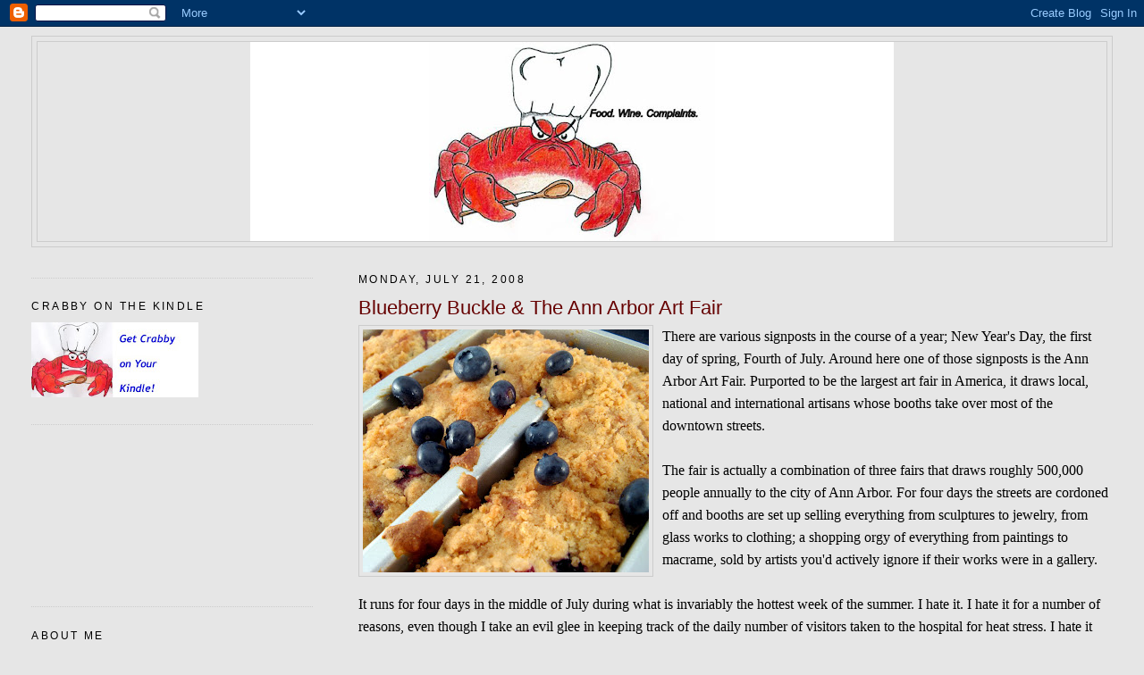

--- FILE ---
content_type: text/html; charset=UTF-8
request_url: http://www.crabbycook.com/2008/07/blueberry-buckle-ann-arbor-art-fair.html?showComment=1216736940000
body_size: 14783
content:
<!DOCTYPE html>
<html dir='ltr' xmlns='http://www.w3.org/1999/xhtml' xmlns:b='http://www.google.com/2005/gml/b' xmlns:data='http://www.google.com/2005/gml/data' xmlns:expr='http://www.google.com/2005/gml/expr'>
<head>
<link href='https://www.blogger.com/static/v1/widgets/2944754296-widget_css_bundle.css' rel='stylesheet' type='text/css'/>
<meta content='text/html; charset=UTF-8' http-equiv='Content-Type'/>
<meta content='blogger' name='generator'/>
<link href='http://www.crabbycook.com/favicon.ico' rel='icon' type='image/x-icon'/>
<link href='http://www.crabbycook.com/2008/07/blueberry-buckle-ann-arbor-art-fair.html' rel='canonical'/>
<link rel="alternate" type="application/atom+xml" title="Crabby Cook - Atom" href="http://www.crabbycook.com/feeds/posts/default" />
<link rel="alternate" type="application/rss+xml" title="Crabby Cook - RSS" href="http://www.crabbycook.com/feeds/posts/default?alt=rss" />
<link rel="service.post" type="application/atom+xml" title="Crabby Cook - Atom" href="https://www.blogger.com/feeds/1800413003522809580/posts/default" />

<link rel="alternate" type="application/atom+xml" title="Crabby Cook - Atom" href="http://www.crabbycook.com/feeds/3921189064038177885/comments/default" />
<!--Can't find substitution for tag [blog.ieCssRetrofitLinks]-->
<link href='https://blogger.googleusercontent.com/img/b/R29vZ2xl/AVvXsEjNJPMFbxeDHoGnRP4wLh8RsdFAz1FhqYYAKxZUoas4phvPg0hROveU2ZDV39fv5tTIP0FPHq2lxs6YcvUs6PYhQrw2hwk_tI2MY_rcI5VNgkyDg3GXFWsigbhg0x2w07fWOqS34PinOr9C/s320/IMG_1946cc.jpg' rel='image_src'/>
<meta content='http://www.crabbycook.com/2008/07/blueberry-buckle-ann-arbor-art-fair.html' property='og:url'/>
<meta content='Blueberry Buckle &amp; The Ann Arbor Art Fair' property='og:title'/>
<meta content='There are various signposts in the course of a year; New Year&#39;s Day, the first day of spring, Fourth of July.  Around here one of those sign...' property='og:description'/>
<meta content='https://blogger.googleusercontent.com/img/b/R29vZ2xl/AVvXsEjNJPMFbxeDHoGnRP4wLh8RsdFAz1FhqYYAKxZUoas4phvPg0hROveU2ZDV39fv5tTIP0FPHq2lxs6YcvUs6PYhQrw2hwk_tI2MY_rcI5VNgkyDg3GXFWsigbhg0x2w07fWOqS34PinOr9C/w1200-h630-p-k-no-nu/IMG_1946cc.jpg' property='og:image'/>
<title>Crabby Cook: Blueberry Buckle & The Ann Arbor Art Fair</title>
<style id='page-skin-1' type='text/css'><!--
/*
-----------------------------------------------
Blogger Template Style
Name:     Minima Lefty Stretch
Date:     14 Jul 2006
----------------------------------------------- */
/* Use this with templates/template-twocol.html */
body {
background:#e6e6e6;
margin:0;
color:#000000;
font:x-small Georgia Serif;
font-size/* */:/**/small;
font-size: /**/small;
text-align: center;
}
a:link {
color:#003367;
text-decoration:none;
}
a:visited {
color:#0066CC;
text-decoration:none;
}
a:hover {
color:#660000;
text-decoration:underline;
}
a img {
border-width:0;
}
/* Header
-----------------------------------------------
*/
#header-wrapper {
margin:0 2% 10px;
border:1px solid #cccccc;
}
#header-inner {
background-position: center;
margin-left: auto;
margin-right: auto;
}
#header {
margin: 5px;
border: 1px solid #cccccc;
text-align: center;
color:#666666;
}
#header h1 {
margin:5px 5px 0;
padding:15px 20px .25em;
line-height:1.2em;
text-transform:uppercase;
letter-spacing:.2em;
font: normal normal 200% Georgia, Serif;
}
#header a {
color:#666666;
text-decoration:none;
}
#header a:hover {
color:#666666;
}
#header .description {
margin:0 5px 5px;
padding:0 20px 15px;
text-transform:uppercase;
letter-spacing:.2em;
line-height: 1.4em;
font: normal normal 78% 'Trebuchet MS', Trebuchet, Arial, Verdana, Sans-serif;
color: #000000;
}
#header img {
margin-left: auto;
margin-right: auto;
}
/* Outer-Wrapper
----------------------------------------------- */
#outer-wrapper {
margin:0;
padding:10px;
text-align:left;
font: normal normal 121% Trebuchet, Trebuchet MS, Arial, sans-serif;
}
#main-wrapper {
margin-right: 2%;
width: 67%;
float: right;
display: inline;       /* fix for doubling margin in IE */
word-wrap: break-word; /* fix for long text breaking sidebar float in IE */
overflow: hidden;      /* fix for long non-text content breaking IE sidebar float */
}
#sidebar-wrapper {
margin-left: 2%;
width: 25%;
float: left;
display: inline;       /* fix for doubling margin in IE */
word-wrap: break-word; /* fix for long text breaking sidebar float in IE */
overflow: hidden;      /* fix for long non-text content breaking IE sidebar float */
}
/* Headings
----------------------------------------------- */
h2 {
margin:1.5em 0 .75em;
font:normal normal 78% 'Trebuchet MS',Trebuchet,Arial,Verdana,Sans-serif;
line-height: 1.4em;
text-transform:uppercase;
letter-spacing:.2em;
color:#000000;
}
/* Posts
-----------------------------------------------
*/
h2.date-header {
margin:1.5em 0 .5em;
}
.post {
margin:.5em 0 1.5em;
border-bottom:1px dotted #cccccc;
padding-bottom:1.5em;
}
.post h3 {
margin:.25em 0 0;
padding:0 0 4px;
font-size:140%;
font-weight:normal;
line-height:1.4em;
color:#660000;
}
.post h3 a, .post h3 a:visited, .post h3 strong {
display:block;
text-decoration:none;
color:#660000;
font-weight:normal;
}
.post h3 strong, .post h3 a:hover {
color:#000000;
}
.post-body {
margin:0 0 .75em;
line-height:1.6em;
}
.post-body blockquote {
line-height:1.3em;
}
.post-footer {
margin: .75em 0;
color:#000000;
text-transform:uppercase;
letter-spacing:.1em;
font: normal normal 78% 'Trebuchet MS', Trebuchet, Arial, Verdana, Sans-serif;
line-height: 1.4em;
}
.comment-link {
margin-left:.6em;
}
.post img, table.tr-caption-container {
padding:4px;
border:1px solid #cccccc;
}
.tr-caption-container img {
border: none;
padding: 0;
}
.post blockquote {
margin:1em 20px;
}
.post blockquote p {
margin:.75em 0;
}
/* Comments
----------------------------------------------- */
#comments h4 {
margin:1em 0;
font-weight: bold;
line-height: 1.4em;
text-transform:uppercase;
letter-spacing:.2em;
color: #000000;
}
#comments-block {
margin:1em 0 1.5em;
line-height:1.6em;
}
#comments-block .comment-author {
margin:.5em 0;
}
#comments-block .comment-body {
margin:.25em 0 0;
}
#comments-block .comment-footer {
margin:-.25em 0 2em;
line-height: 1.4em;
text-transform:uppercase;
letter-spacing:.1em;
}
#comments-block .comment-body p {
margin:0 0 .75em;
}
.deleted-comment {
font-style:italic;
color:gray;
}
.feed-links {
clear: both;
line-height: 2.5em;
}
#blog-pager-newer-link {
float: left;
}
#blog-pager-older-link {
float: right;
}
#blog-pager {
text-align: center;
}
/* Sidebar Content
----------------------------------------------- */
.sidebar {
color: #191919;
line-height: 1.5em;
}
.sidebar ul {
list-style:none;
margin:0 0 0;
padding:0 0 0;
}
.sidebar li {
margin:0;
padding-top:0;
padding-right:0;
padding-bottom:.25em;
padding-left:15px;
text-indent:-15px;
line-height:1.5em;
}
.sidebar .widget, .main .widget {
border-bottom:1px dotted #cccccc;
margin:0 0 1.5em;
padding:0 0 1.5em;
}
.main .Blog {
border-bottom-width: 0;
}
/* Profile
----------------------------------------------- */
.profile-img {
float: left;
margin-top: 0;
margin-right: 5px;
margin-bottom: 5px;
margin-left: 0;
padding: 4px;
border: 1px solid #cccccc;
}
.profile-data {
margin:0;
text-transform:uppercase;
letter-spacing:.1em;
font: normal normal 78% 'Trebuchet MS', Trebuchet, Arial, Verdana, Sans-serif;
color: #000000;
font-weight: bold;
line-height: 1.6em;
}
.profile-datablock {
margin:.5em 0 .5em;
}
.profile-textblock {
margin: 0.5em 0;
line-height: 1.6em;
}
.profile-link {
font: normal normal 78% 'Trebuchet MS', Trebuchet, Arial, Verdana, Sans-serif;
text-transform: uppercase;
letter-spacing: .1em;
}
/* Footer
----------------------------------------------- */
#footer {
width:660px;
clear:both;
margin:0 auto;
padding-top:15px;
line-height: 1.6em;
text-transform:uppercase;
letter-spacing:.1em;
text-align: center;
}

--></style>
<link href='https://www.blogger.com/dyn-css/authorization.css?targetBlogID=1800413003522809580&amp;zx=879b43d0-ef71-44d8-a251-3b1a8a7ec51a' media='none' onload='if(media!=&#39;all&#39;)media=&#39;all&#39;' rel='stylesheet'/><noscript><link href='https://www.blogger.com/dyn-css/authorization.css?targetBlogID=1800413003522809580&amp;zx=879b43d0-ef71-44d8-a251-3b1a8a7ec51a' rel='stylesheet'/></noscript>
<meta name='google-adsense-platform-account' content='ca-host-pub-1556223355139109'/>
<meta name='google-adsense-platform-domain' content='blogspot.com'/>

<!-- data-ad-client=ca-pub-2082512169119765 -->

</head>
<body>
<div class='navbar section' id='navbar'><div class='widget Navbar' data-version='1' id='Navbar1'><script type="text/javascript">
    function setAttributeOnload(object, attribute, val) {
      if(window.addEventListener) {
        window.addEventListener('load',
          function(){ object[attribute] = val; }, false);
      } else {
        window.attachEvent('onload', function(){ object[attribute] = val; });
      }
    }
  </script>
<div id="navbar-iframe-container"></div>
<script type="text/javascript" src="https://apis.google.com/js/platform.js"></script>
<script type="text/javascript">
      gapi.load("gapi.iframes:gapi.iframes.style.bubble", function() {
        if (gapi.iframes && gapi.iframes.getContext) {
          gapi.iframes.getContext().openChild({
              url: 'https://www.blogger.com/navbar/1800413003522809580?po\x3d3921189064038177885\x26origin\x3dhttp://www.crabbycook.com',
              where: document.getElementById("navbar-iframe-container"),
              id: "navbar-iframe"
          });
        }
      });
    </script><script type="text/javascript">
(function() {
var script = document.createElement('script');
script.type = 'text/javascript';
script.src = '//pagead2.googlesyndication.com/pagead/js/google_top_exp.js';
var head = document.getElementsByTagName('head')[0];
if (head) {
head.appendChild(script);
}})();
</script>
</div></div>
<div id='outer-wrapper'><div id='wrap2'>
<!-- skip links for text browsers -->
<span id='skiplinks' style='display:none;'>
<a href='#main'>skip to main </a> |
      <a href='#sidebar'>skip to sidebar</a>
</span>
<div id='header-wrapper'>
<div class='header section' id='header'><div class='widget Header' data-version='1' id='Header1'>
<div id='header-inner'>
<a href='http://www.crabbycook.com/' style='display: block'>
<img alt='Crabby Cook' height='223px; ' id='Header1_headerimg' src='https://blogger.googleusercontent.com/img/b/R29vZ2xl/AVvXsEhl3iXjpQoDyXpY-bSScMTrDq7mhHC3VhTccqAvHgjG727-RXNabmm2O3onl89EtlmZ0dWfHGexEeb1RoJTtHnXdaE7AJ1oaTFXl7y3HfC9nQ8rmGiLQDj9LtuaVtQu5TqFkc7ebRgKA9i6/s720/crabmiddle.jpg' style='display: block' width='720px; '/>
</a>
</div>
</div></div>
</div>
<div id='content-wrapper'>
<div id='crosscol-wrapper' style='text-align:center'>
<div class='crosscol no-items section' id='crosscol'></div>
</div>
<div id='main-wrapper'>
<div class='main section' id='main'><div class='widget Blog' data-version='1' id='Blog1'>
<div class='blog-posts hfeed'>

          <div class="date-outer">
        
<h2 class='date-header'><span>Monday, July 21, 2008</span></h2>

          <div class="date-posts">
        
<div class='post-outer'>
<div class='post hentry uncustomized-post-template'>
<a name='3921189064038177885'></a>
<h3 class='post-title entry-title'>
<a href='http://www.crabbycook.com/2008/07/blueberry-buckle-ann-arbor-art-fair.html'>Blueberry Buckle & The Ann Arbor Art Fair</a>
</h3>
<div class='post-header-line-1'></div>
<div class='post-body entry-content'>
<a href="https://blogger.googleusercontent.com/img/b/R29vZ2xl/AVvXsEjNJPMFbxeDHoGnRP4wLh8RsdFAz1FhqYYAKxZUoas4phvPg0hROveU2ZDV39fv5tTIP0FPHq2lxs6YcvUs6PYhQrw2hwk_tI2MY_rcI5VNgkyDg3GXFWsigbhg0x2w07fWOqS34PinOr9C/s1600-h/IMG_1946cc.jpg" onblur="try {parent.deselectBloggerImageGracefully();} catch(e) {}"><img alt="" border="0" id="BLOGGER_PHOTO_ID_5225477025704172066" src="https://blogger.googleusercontent.com/img/b/R29vZ2xl/AVvXsEjNJPMFbxeDHoGnRP4wLh8RsdFAz1FhqYYAKxZUoas4phvPg0hROveU2ZDV39fv5tTIP0FPHq2lxs6YcvUs6PYhQrw2hwk_tI2MY_rcI5VNgkyDg3GXFWsigbhg0x2w07fWOqS34PinOr9C/s320/IMG_1946cc.jpg" style="margin: 0pt 10px 10px 0pt; float: left; cursor: pointer;" /></a><span style="font-family:trebuchet ms;">There are various signposts in the course of a year; New Year's Day, the first day of spring, Fourth of July.  Around here one of those signposts is the Ann Arbor Art Fair.  Purported to be the largest art fair in America, it draws local, national and international artisans whose booths take over most of the downtown streets.<br /><br />The fair is actually a combination of three fairs that draws roughly 500,000 people annually to the city of Ann Arbor.  For four days the streets are cordoned off and booths are set up selling everything from sculptures to jewelry, from glass works to clothing;  a shopping orgy of everything from paintings to macrame, sold by artists you'd actively ignore if their works were in a gallery.<br /><br />It runs for four days in the middle of July during what is invariably the hottest week of the summer.  I hate it.  I hate it for a number of reasons, even though I take an evil glee in keeping track of the daily number of visitors taken to the hospital for heat stress.  I hate it because it's impossible to go downtown.  After having ceded the city to the student population for much of the year, we lose it again to this roving band of Amish, retired, "natural", hey-haven't-you-heard?-the-60's-are-way-over, "craftsmen" who set up shop on the city streets.  Parking disappears, forget about going to a restaurant.<br /><br />The second reason I hate it is that SSSal loves it and I'm always recruited to be the shuttle bus for her and her friends.  Every year I'm destined to be making at least one drop-off and pick-up run, (more if they start to buy big items).  SSSal tends to only buy small, glass based items.  Many of the designer plates you see in my photos are art fair purchases.  Thankfully she has the patience and interest to troll the booths for these finds, I don't.<br /><br />There is one reason I enjoy the Art Fair.  It is also the signal of the halfway point of summer.  In a very few weeks, the real bounty of the growing season will be coming in.  Sweet corn, cucumbers, raspberries, peaches, tomatoes and blueberries.  As a kid, blueberries always meant the end of summer vacation.  As an adult, blueberries are the harbinger of fall.  Soon the heat will break, the students will return and football (the American kind) will be back on TV.<br /><br />Tomatoes are a celebration of summer, blueberries are a portend of winter.  So here's a preemptive recipe.  A treat to prepare as the blueberries come to market in your area.  Oddly enough, SSSal says this recipe works better if you've frozen the berries.  Blueberry Buckle, a morning coffee cake, made better with the use of the Baker's Edge Baking Pan.  Enjoy, there's still a long way to go this summer, but fall's acomin'.<br /><br /><br /><span style="font-weight: bold;">Blueberry Buckle</span><br />by SeaShellSal (handed down from iMogene)<br /><br />Preheat the oven to 375 degrees and spray a glass baking dish with Pam, preferably the kind with a bit of flour, especially for baking. Or use the Baker's Edge pan for improved "corners".<br /><br />Mix together in a medium bowl with a wooden spoon:<br /><br />3/4 cup sugar<br />1/4 cup softened shortening (Crisco - do not substitute butter)<br />1 egg<br />2 cups sifted all-purpose flour<br />1/2 cup milk (no fat is acceptable)<br />2 tsp baking powder<br />1/2 tsp salt<br />2 cups drained blueberries  (Note: Freeze blueberries overnight. Toss with 2 TBSP flour before adding to the mix. <span style="font-weight: bold;">DO NOT THAW</span>)<br /><br />The batter will be gooey. Spread it in the bottom of your pan. Don't worry about getting it smooth as the cracks and crevices are good to hold the crumble topping.<br /><br />For the Crumble Topping, stir together:<br /><br />1/2 cup sugar<br />1/3 cup sifted all-purpose flour<br />1/2 tsp cinnamon<br /><br />Mix in with a fork<br />1/4 cup softened butter (not melted)<br /><br />Sprinkle the topping over the batter and pop in the oven.<br /><br /><a href="https://blogger.googleusercontent.com/img/b/R29vZ2xl/AVvXsEi1jrEgO2aL8kuDzgbifcpALUB3LTHoeL4TzEXpEf6ZRvdetcn8peBzvGnDYnobF-CO1U7xhkc1Q3Ncc1pe_iLSyqDkm9aaeOoB7KiN9mXct-cwKe7rEzfgdOiJuFBqyQ8_e6Er4LVPwd1i/s1600-h/IMG_1949cc.jpg" onblur="try {parent.deselectBloggerImageGracefully();} catch(e) {}"><img alt="" border="0" id="BLOGGER_PHOTO_ID_5225477028940789122" src="https://blogger.googleusercontent.com/img/b/R29vZ2xl/AVvXsEi1jrEgO2aL8kuDzgbifcpALUB3LTHoeL4TzEXpEf6ZRvdetcn8peBzvGnDYnobF-CO1U7xhkc1Q3Ncc1pe_iLSyqDkm9aaeOoB7KiN9mXct-cwKe7rEzfgdOiJuFBqyQ8_e6Er4LVPwd1i/s320/IMG_1949cc.jpg" style="margin: 0pt 10px 10px 0pt; float: left; cursor: pointer;" /></a>The buckle will take 40 - 45 minutes on regular bake in a glass baking dish.  In the Baker's Edge pan, with convection bake, the cooking time will be dramatically shorter (approx 30 minutes).  The buckle is done when a toothpick inserted in the center comes out clean; I would suggest checking every 5 minutes after the first 25 minutes of baking. You want a nice brown crunchy top.<br /><br /><br /><br />There you go. I think I'll go downtown for lunch.  Until next time, remember, you can do it you can cook.<br /></span>
<div style='clear: both;'></div>
</div>
<div class='post-footer'>
<script charset='utf-8' src='http://feeds.feedburner.com/~s/CrabbyCook?i=http://www.crabbycook.com/2008/07/blueberry-buckle-ann-arbor-art-fair.html' type='text/javascript'></script>
<div class='post-footer-line post-footer-line-1'>
<span class='post-author vcard'>
Posted by
<span class='fn'>www.crabbycook.com</span>
</span>
<span class='post-timestamp'>
at
<a class='timestamp-link' href='http://www.crabbycook.com/2008/07/blueberry-buckle-ann-arbor-art-fair.html' rel='bookmark' title='permanent link'><abbr class='published' title='2008-07-21T05:39:00-07:00'>5:39&#8239;AM</abbr></a>
</span>
<span class='star-ratings'>
</span>
<span class='post-comment-link'>
</span>
<span class='post-backlinks post-comment-link'>
</span>
<span class='post-icons'>
<span class='item-control blog-admin pid-435924201'>
<a href='https://www.blogger.com/post-edit.g?blogID=1800413003522809580&postID=3921189064038177885&from=pencil' title='Edit Post'>
<img alt='' class='icon-action' height='18' src='https://resources.blogblog.com/img/icon18_edit_allbkg.gif' width='18'/>
</a>
</span>
</span>
</div>
<div class='post-footer-line post-footer-line-2'>
<span class='post-labels'>
Labels:
<a href='http://www.crabbycook.com/search/label/breakfast%20cake' rel='tag'>breakfast cake</a>,
<a href='http://www.crabbycook.com/search/label/dessert' rel='tag'>dessert</a>
</span>
</div>
<div class='post-footer-line post-footer-line-3'></div>
</div>
</div>
<div class='comments' id='comments'>
<a name='comments'></a>
<h4>8 comments:</h4>
<div id='Blog1_comments-block-wrapper'>
<dl class='avatar-comment-indent' id='comments-block'>
<dt class='comment-author ' id='c6491732887750781210'>
<a name='c6491732887750781210'></a>
<div class="avatar-image-container avatar-stock"><span dir="ltr"><img src="//resources.blogblog.com/img/blank.gif" width="35" height="35" alt="" title="Anonymous">

</span></div>
Anonymous
said...
</dt>
<dd class='comment-body' id='Blog1_cmt-6491732887750781210'>
<p>
I love this dish with an Italian red dessert wine that you serve chilled.  Brachetto d'Aqui is a low alcohol, slightly effervescent red wine that needs to be served chilled with berry desserts.  The wine has a flavor of roses and raspberries.  Banfi makes a popular one that sells for about $20 a bottle.  I believe the name is Rose Regali, but don't quote me.  You will do fine looking for a Brachetto.<BR/><BR/>WWBob
</p>
</dd>
<dd class='comment-footer'>
<span class='comment-timestamp'>
<a href='http://www.crabbycook.com/2008/07/blueberry-buckle-ann-arbor-art-fair.html?showComment=1216702740000#c6491732887750781210' title='comment permalink'>
July 21, 2008 at 9:59&#8239;PM
</a>
<span class='item-control blog-admin pid-1344478551'>
<a class='comment-delete' href='https://www.blogger.com/comment/delete/1800413003522809580/6491732887750781210' title='Delete Comment'>
<img src='https://resources.blogblog.com/img/icon_delete13.gif'/>
</a>
</span>
</span>
</dd>
<dt class='comment-author ' id='c1878711224366932260'>
<a name='c1878711224366932260'></a>
<div class="avatar-image-container vcard"><span dir="ltr"><a href="https://www.blogger.com/profile/14216192397145462459" target="" rel="nofollow" onclick="" class="avatar-hovercard" id="av-1878711224366932260-14216192397145462459"><img src="https://resources.blogblog.com/img/blank.gif" width="35" height="35" class="delayLoad" style="display: none;" longdesc="//blogger.googleusercontent.com/img/b/R29vZ2xl/AVvXsEjHwGS0LtcaxCOBBfh_TGc_eRLYeUrGvxv7l5yIE0ygYlxcMaEtpZSioz9nsVCKoEQ5qq_6vCkFFOSu2z7AvNMVKjHXDrJIjzkWr--uYKDWRaO-d8FNGus-gP5Ysbk-hqc/s45-c/circleproflepic.jpg" alt="" title="Jeanine - The Baking Beauties">

<noscript><img src="//blogger.googleusercontent.com/img/b/R29vZ2xl/AVvXsEjHwGS0LtcaxCOBBfh_TGc_eRLYeUrGvxv7l5yIE0ygYlxcMaEtpZSioz9nsVCKoEQ5qq_6vCkFFOSu2z7AvNMVKjHXDrJIjzkWr--uYKDWRaO-d8FNGus-gP5Ysbk-hqc/s45-c/circleproflepic.jpg" width="35" height="35" class="photo" alt=""></noscript></a></span></div>
<a href='https://www.blogger.com/profile/14216192397145462459' rel='nofollow'>Jeanine - The Baking Beauties</a>
said...
</dt>
<dd class='comment-body' id='Blog1_cmt-1878711224366932260'>
<p>
Wonderful looking Blueberry Buckle. Berries are in season here now, so I may have to give this a try!
</p>
</dd>
<dd class='comment-footer'>
<span class='comment-timestamp'>
<a href='http://www.crabbycook.com/2008/07/blueberry-buckle-ann-arbor-art-fair.html?showComment=1216736940000#c1878711224366932260' title='comment permalink'>
July 22, 2008 at 7:29&#8239;AM
</a>
<span class='item-control blog-admin pid-713877403'>
<a class='comment-delete' href='https://www.blogger.com/comment/delete/1800413003522809580/1878711224366932260' title='Delete Comment'>
<img src='https://resources.blogblog.com/img/icon_delete13.gif'/>
</a>
</span>
</span>
</dd>
<dt class='comment-author ' id='c381472185114217431'>
<a name='c381472185114217431'></a>
<div class="avatar-image-container vcard"><span dir="ltr"><a href="https://www.blogger.com/profile/00908998924460171209" target="" rel="nofollow" onclick="" class="avatar-hovercard" id="av-381472185114217431-00908998924460171209"><img src="https://resources.blogblog.com/img/blank.gif" width="35" height="35" class="delayLoad" style="display: none;" longdesc="//blogger.googleusercontent.com/img/b/R29vZ2xl/AVvXsEgVKR0VgkBBg8L85eCjiabrI43wVB76KgaAjxn1g4hUzOFl06wqrYs8forhx6arPhwOGuJ2fu4kULawWbHDt7dBJAEuw_uDkdYY5JavRnKSowIcur5gfGf7ofjJvWHtelw/s45-c/DSC01995smallhed.jpg" alt="" title="Rhyleysgranny">

<noscript><img src="//blogger.googleusercontent.com/img/b/R29vZ2xl/AVvXsEgVKR0VgkBBg8L85eCjiabrI43wVB76KgaAjxn1g4hUzOFl06wqrYs8forhx6arPhwOGuJ2fu4kULawWbHDt7dBJAEuw_uDkdYY5JavRnKSowIcur5gfGf7ofjJvWHtelw/s45-c/DSC01995smallhed.jpg" width="35" height="35" class="photo" alt=""></noscript></a></span></div>
<a href='https://www.blogger.com/profile/00908998924460171209' rel='nofollow'>Rhyleysgranny</a>
said...
</dt>
<dd class='comment-body' id='Blog1_cmt-381472185114217431'>
<p>
Love blueberries. This looks really good.<BR/>xxx
</p>
</dd>
<dd class='comment-footer'>
<span class='comment-timestamp'>
<a href='http://www.crabbycook.com/2008/07/blueberry-buckle-ann-arbor-art-fair.html?showComment=1216802940000#c381472185114217431' title='comment permalink'>
July 23, 2008 at 1:49&#8239;AM
</a>
<span class='item-control blog-admin pid-1982527332'>
<a class='comment-delete' href='https://www.blogger.com/comment/delete/1800413003522809580/381472185114217431' title='Delete Comment'>
<img src='https://resources.blogblog.com/img/icon_delete13.gif'/>
</a>
</span>
</span>
</dd>
<dt class='comment-author ' id='c9007207038432021592'>
<a name='c9007207038432021592'></a>
<div class="avatar-image-container avatar-stock"><span dir="ltr"><a href="https://www.blogger.com/profile/07795596315329913917" target="" rel="nofollow" onclick="" class="avatar-hovercard" id="av-9007207038432021592-07795596315329913917"><img src="//www.blogger.com/img/blogger_logo_round_35.png" width="35" height="35" alt="" title="test it comm">

</a></span></div>
<a href='https://www.blogger.com/profile/07795596315329913917' rel='nofollow'>test it comm</a>
said...
</dt>
<dd class='comment-body' id='Blog1_cmt-9007207038432021592'>
<p>
That blueberry buckle looks really good!  Nice pan.
</p>
</dd>
<dd class='comment-footer'>
<span class='comment-timestamp'>
<a href='http://www.crabbycook.com/2008/07/blueberry-buckle-ann-arbor-art-fair.html?showComment=1216810320000#c9007207038432021592' title='comment permalink'>
July 23, 2008 at 3:52&#8239;AM
</a>
<span class='item-control blog-admin pid-1543140305'>
<a class='comment-delete' href='https://www.blogger.com/comment/delete/1800413003522809580/9007207038432021592' title='Delete Comment'>
<img src='https://resources.blogblog.com/img/icon_delete13.gif'/>
</a>
</span>
</span>
</dd>
<dt class='comment-author ' id='c2948098882922238249'>
<a name='c2948098882922238249'></a>
<div class="avatar-image-container avatar-stock"><span dir="ltr"><img src="//resources.blogblog.com/img/blank.gif" width="35" height="35" alt="" title="Anonymous">

</span></div>
Anonymous
said...
</dt>
<dd class='comment-body' id='Blog1_cmt-2948098882922238249'>
<p>
Whoa! Too early in the morning for my brain to shift gears.  On SSSal&#39;s suggestion, I was thinking about serving the buckle to our house guests next week for breakfast.  THEN, WWBob suggests wine.  For breakfast?? On the other hand, it&#39;s a great idea.  Sugar in the buckle, wine - they&#39;ll go into a food coma, go back to bed, and I&#39;ll have my morning free. <BR/>Thanks, Bob &amp; Crabby!<BR/>Ceres
</p>
</dd>
<dd class='comment-footer'>
<span class='comment-timestamp'>
<a href='http://www.crabbycook.com/2008/07/blueberry-buckle-ann-arbor-art-fair.html?showComment=1216814760000#c2948098882922238249' title='comment permalink'>
July 23, 2008 at 5:06&#8239;AM
</a>
<span class='item-control blog-admin pid-1344478551'>
<a class='comment-delete' href='https://www.blogger.com/comment/delete/1800413003522809580/2948098882922238249' title='Delete Comment'>
<img src='https://resources.blogblog.com/img/icon_delete13.gif'/>
</a>
</span>
</span>
</dd>
<dt class='comment-author ' id='c7578880484840764889'>
<a name='c7578880484840764889'></a>
<div class="avatar-image-container avatar-stock"><span dir="ltr"><img src="//resources.blogblog.com/img/blank.gif" width="35" height="35" alt="" title="Anonymous">

</span></div>
Anonymous
said...
</dt>
<dd class='comment-body' id='Blog1_cmt-7578880484840764889'>
<p>
blueberries make me smile!<BR/><BR/>:-) &lt;----SEE!
</p>
</dd>
<dd class='comment-footer'>
<span class='comment-timestamp'>
<a href='http://www.crabbycook.com/2008/07/blueberry-buckle-ann-arbor-art-fair.html?showComment=1216833480000#c7578880484840764889' title='comment permalink'>
July 23, 2008 at 10:18&#8239;AM
</a>
<span class='item-control blog-admin pid-1344478551'>
<a class='comment-delete' href='https://www.blogger.com/comment/delete/1800413003522809580/7578880484840764889' title='Delete Comment'>
<img src='https://resources.blogblog.com/img/icon_delete13.gif'/>
</a>
</span>
</span>
</dd>
<dt class='comment-author ' id='c3847304098381104015'>
<a name='c3847304098381104015'></a>
<div class="avatar-image-container avatar-stock"><span dir="ltr"><a href="https://www.blogger.com/profile/13885741738197047058" target="" rel="nofollow" onclick="" class="avatar-hovercard" id="av-3847304098381104015-13885741738197047058"><img src="//www.blogger.com/img/blogger_logo_round_35.png" width="35" height="35" alt="" title="A Scientist in the Kitchen">

</a></span></div>
<a href='https://www.blogger.com/profile/13885741738197047058' rel='nofollow'>A Scientist in the Kitchen</a>
said...
</dt>
<dd class='comment-body' id='Blog1_cmt-3847304098381104015'>
<p>
Wow, wish we have fresh blueberries here in the Philippines.
</p>
</dd>
<dd class='comment-footer'>
<span class='comment-timestamp'>
<a href='http://www.crabbycook.com/2008/07/blueberry-buckle-ann-arbor-art-fair.html?showComment=1217337780000#c3847304098381104015' title='comment permalink'>
July 29, 2008 at 6:23&#8239;AM
</a>
<span class='item-control blog-admin pid-78244376'>
<a class='comment-delete' href='https://www.blogger.com/comment/delete/1800413003522809580/3847304098381104015' title='Delete Comment'>
<img src='https://resources.blogblog.com/img/icon_delete13.gif'/>
</a>
</span>
</span>
</dd>
<dt class='comment-author ' id='c8500329903099192580'>
<a name='c8500329903099192580'></a>
<div class="avatar-image-container avatar-stock"><span dir="ltr"><img src="//resources.blogblog.com/img/blank.gif" width="35" height="35" alt="" title="Anonymous">

</span></div>
Anonymous
said...
</dt>
<dd class='comment-body' id='Blog1_cmt-8500329903099192580'>
<p>
Yum, this is truly blueberry buckle time.  My husband was recently in Ann Arbor and had mentioned the art fair, which sounds great.
</p>
</dd>
<dd class='comment-footer'>
<span class='comment-timestamp'>
<a href='http://www.crabbycook.com/2008/07/blueberry-buckle-ann-arbor-art-fair.html?showComment=1217797740000#c8500329903099192580' title='comment permalink'>
August 3, 2008 at 2:09&#8239;PM
</a>
<span class='item-control blog-admin pid-1344478551'>
<a class='comment-delete' href='https://www.blogger.com/comment/delete/1800413003522809580/8500329903099192580' title='Delete Comment'>
<img src='https://resources.blogblog.com/img/icon_delete13.gif'/>
</a>
</span>
</span>
</dd>
</dl>
</div>
<p class='comment-footer'>
<a href='https://www.blogger.com/comment/fullpage/post/1800413003522809580/3921189064038177885' onclick=''>Post a Comment</a>
</p>
</div>
</div>

        </div></div>
      
</div>
<div class='blog-pager' id='blog-pager'>
<span id='blog-pager-newer-link'>
<a class='blog-pager-newer-link' href='http://www.crabbycook.com/2008/07/stewed-white-beans-tour-de-france.html' id='Blog1_blog-pager-newer-link' title='Newer Post'>Newer Post</a>
</span>
<span id='blog-pager-older-link'>
<a class='blog-pager-older-link' href='http://www.crabbycook.com/2008/07/otsu-soba-noodle-salad-with-pan-fried.html' id='Blog1_blog-pager-older-link' title='Older Post'>Older Post</a>
</span>
<a class='home-link' href='http://www.crabbycook.com/'>Home</a>
</div>
<div class='clear'></div>
<div class='post-feeds'>
<div class='feed-links'>
Subscribe to:
<a class='feed-link' href='http://www.crabbycook.com/feeds/3921189064038177885/comments/default' target='_blank' type='application/atom+xml'>Post Comments (Atom)</a>
</div>
</div>
</div></div>
</div>
<div id='sidebar-wrapper'>
<div class='sidebar section' id='sidebar'><div class='widget HTML' data-version='1' id='HTML11'>
<div class='widget-content'>
<!-- Begin Adify tag for "CrabbyCook1" Ad Space (300x250) ID #3862207 -->
<script type="text/javascript">
	sr_adspace_id = 3862207;
	sr_adspace_width = 300;
	sr_adspace_height = 250;
	sr_adspace_type = "graphic";
	sr_ad_new_window = true;
	
</script>
<script src="http://ad.afy11.net/srad.js?azId=3862207" type="text/javascript">
</script>
<!-- End Adify tag for "CrabbyCook1" Ad Space (300x250) ID #3862207 -->
</div>
<div class='clear'></div>
</div><div class='widget Image' data-version='1' id='Image1'>
<h2>Crabby on the Kindle</h2>
<div class='widget-content'>
<a href='http://www.amazon.com/gp/product/B002DPUIUC'>
<img alt='Crabby on the Kindle' height='84' id='Image1_img' src='https://blogger.googleusercontent.com/img/b/R29vZ2xl/AVvXsEhZ421QLMcaJC2gryFSJBmd_m03jLoJ4aTPEikIFmX7_fSV_yJtd26PlkfXYy-XJ7ioVkMz3SuwwPIAA69lKqOK1_bvzVe1l9ZrUnAac1VQ9GAda5ybZrfNGTnML_Qaf-L8sFKvlzPkSDy_/s187/kindlecrab2.jpg' width='187'/>
</a>
<br/>
</div>
<div class='clear'></div>
</div><div class='widget HTML' data-version='1' id='HTML4'>
<div class='widget-content'>
<iframe scrolling="no" width="180" frameborder="0" src="http://rcm.amazon.com/e/cm?t=crabbycook-20&o=1&p=27&l=qs1&f=ifr" height="150"></iframe>
</div>
<div class='clear'></div>
</div><div class='widget Profile' data-version='1' id='Profile1'>
<h2>About Me</h2>
<div class='widget-content'>
<dl class='profile-datablock'>
<dt class='profile-data'>
<a class='profile-name-link g-profile' href='https://www.blogger.com/profile/03285213125446494347' rel='author' style='background-image: url(//www.blogger.com/img/logo-16.png);'>
www.crabbycook.com
</a>
</dt>
</dl>
<a class='profile-link' href='https://www.blogger.com/profile/03285213125446494347' rel='author'>View my complete profile</a>
<div class='clear'></div>
</div>
</div><div class='widget HTML' data-version='1' id='HTML1'>
<h2 class='title'>Subscribe Now</h2>
<div class='widget-content'>
<a href="http://feeds.feedburner.com/CrabbyCook" rel="alternate" title="Subscribe to my feed" type="application/rss+xml"><img alt="" style="border:0" src="http://www.feedburner.com/fb/images/pub/feed-icon32x32.png"/></a><a href="http://feeds.feedburner.com/CrabbyCook" rel="alternate" title="Subscribe to my feed" type="application/rss+xml">Subscribe in a reader</a>
</div>
<div class='clear'></div>
</div><div class='widget HTML' data-version='1' id='HTML2'>
<h2 class='title'>CrabbyCook's Amazon Store</h2>
<div class='widget-content'>
<script type="text/javascript"><!--
amazon_ad_tag="crabbycook-20"; 
amazon_ad_width="300"; 
amazon_ad_height="250"; 
amazon_color_background="EFEFCC"; 
amazon_color_border="A43907"; 
amazon_color_logo="FFFFFF"; 
amazon_color_link="A43907"; 
amazon_ad_logo="hide"; 
amazon_ad_title="CrabbyCook.com on Amazon"; //--></script>
<script src="http://www.assoc-amazon.com/s/asw.js" type="text/javascript"></script>
</div>
<div class='clear'></div>
</div><div class='widget HTML' data-version='1' id='HTML5'>
<div class='widget-content'>
<p>
<a href="http://www.foodieblogroll.com" title="Click to Join the Foodie Blogroll! A growing community of foodie blogs.">
 <img border="0" alt="Click to Join the Foodie Blogroll! A growing community of foodie blogs." src="http://i9.tinypic.com/6hfdsa9.gif"/>
</a>
<div style="height:250px; overflow:auto;">
   <script language="javascript" src="http://www.foodieblogroll.com/blogroll?id=2203" type="text/javascript"></script>
</div>
</p>
</div>
<div class='clear'></div>
</div><div class='widget AdSense' data-version='1' id='AdSense1'>
<div class='widget-content'>
<script type="text/javascript"><!--
google_ad_client="pub-2082512169119765";
google_ad_host="pub-1556223355139109";
google_ad_host_channel="00000";
google_ad_width=180;
google_ad_height=150;
google_ad_format="180x150_as";
google_ad_type="text_image";
google_color_border="B4D0DC";
google_color_bg="ECF8FF";
google_color_link="0000CC";
google_color_url="000000";
google_color_text="6F6F6F";
//--></script>
<script type="text/javascript"
  src="http://pagead2.googlesyndication.com/pagead/show_ads.js">
</script>
<div class='clear'></div>
</div>
</div><div class='widget BlogArchive' data-version='1' id='BlogArchive1'>
<h2>Blog Archive</h2>
<div class='widget-content'>
<div id='ArchiveList'>
<div id='BlogArchive1_ArchiveList'>
<ul class='hierarchy'>
<li class='archivedate collapsed'>
<a class='toggle' href='javascript:void(0)'>
<span class='zippy'>

        &#9658;&#160;
      
</span>
</a>
<a class='post-count-link' href='http://www.crabbycook.com/2010/'>
2010
</a>
<span class='post-count' dir='ltr'>(11)</span>
<ul class='hierarchy'>
<li class='archivedate collapsed'>
<a class='toggle' href='javascript:void(0)'>
<span class='zippy'>

        &#9658;&#160;
      
</span>
</a>
<a class='post-count-link' href='http://www.crabbycook.com/2010/04/'>
April
</a>
<span class='post-count' dir='ltr'>(2)</span>
</li>
</ul>
<ul class='hierarchy'>
<li class='archivedate collapsed'>
<a class='toggle' href='javascript:void(0)'>
<span class='zippy'>

        &#9658;&#160;
      
</span>
</a>
<a class='post-count-link' href='http://www.crabbycook.com/2010/03/'>
March
</a>
<span class='post-count' dir='ltr'>(4)</span>
</li>
</ul>
<ul class='hierarchy'>
<li class='archivedate collapsed'>
<a class='toggle' href='javascript:void(0)'>
<span class='zippy'>

        &#9658;&#160;
      
</span>
</a>
<a class='post-count-link' href='http://www.crabbycook.com/2010/02/'>
February
</a>
<span class='post-count' dir='ltr'>(4)</span>
</li>
</ul>
<ul class='hierarchy'>
<li class='archivedate collapsed'>
<a class='toggle' href='javascript:void(0)'>
<span class='zippy'>

        &#9658;&#160;
      
</span>
</a>
<a class='post-count-link' href='http://www.crabbycook.com/2010/01/'>
January
</a>
<span class='post-count' dir='ltr'>(1)</span>
</li>
</ul>
</li>
</ul>
<ul class='hierarchy'>
<li class='archivedate collapsed'>
<a class='toggle' href='javascript:void(0)'>
<span class='zippy'>

        &#9658;&#160;
      
</span>
</a>
<a class='post-count-link' href='http://www.crabbycook.com/2009/'>
2009
</a>
<span class='post-count' dir='ltr'>(88)</span>
<ul class='hierarchy'>
<li class='archivedate collapsed'>
<a class='toggle' href='javascript:void(0)'>
<span class='zippy'>

        &#9658;&#160;
      
</span>
</a>
<a class='post-count-link' href='http://www.crabbycook.com/2009/11/'>
November
</a>
<span class='post-count' dir='ltr'>(6)</span>
</li>
</ul>
<ul class='hierarchy'>
<li class='archivedate collapsed'>
<a class='toggle' href='javascript:void(0)'>
<span class='zippy'>

        &#9658;&#160;
      
</span>
</a>
<a class='post-count-link' href='http://www.crabbycook.com/2009/10/'>
October
</a>
<span class='post-count' dir='ltr'>(7)</span>
</li>
</ul>
<ul class='hierarchy'>
<li class='archivedate collapsed'>
<a class='toggle' href='javascript:void(0)'>
<span class='zippy'>

        &#9658;&#160;
      
</span>
</a>
<a class='post-count-link' href='http://www.crabbycook.com/2009/09/'>
September
</a>
<span class='post-count' dir='ltr'>(9)</span>
</li>
</ul>
<ul class='hierarchy'>
<li class='archivedate collapsed'>
<a class='toggle' href='javascript:void(0)'>
<span class='zippy'>

        &#9658;&#160;
      
</span>
</a>
<a class='post-count-link' href='http://www.crabbycook.com/2009/08/'>
August
</a>
<span class='post-count' dir='ltr'>(6)</span>
</li>
</ul>
<ul class='hierarchy'>
<li class='archivedate collapsed'>
<a class='toggle' href='javascript:void(0)'>
<span class='zippy'>

        &#9658;&#160;
      
</span>
</a>
<a class='post-count-link' href='http://www.crabbycook.com/2009/07/'>
July
</a>
<span class='post-count' dir='ltr'>(9)</span>
</li>
</ul>
<ul class='hierarchy'>
<li class='archivedate collapsed'>
<a class='toggle' href='javascript:void(0)'>
<span class='zippy'>

        &#9658;&#160;
      
</span>
</a>
<a class='post-count-link' href='http://www.crabbycook.com/2009/06/'>
June
</a>
<span class='post-count' dir='ltr'>(9)</span>
</li>
</ul>
<ul class='hierarchy'>
<li class='archivedate collapsed'>
<a class='toggle' href='javascript:void(0)'>
<span class='zippy'>

        &#9658;&#160;
      
</span>
</a>
<a class='post-count-link' href='http://www.crabbycook.com/2009/05/'>
May
</a>
<span class='post-count' dir='ltr'>(8)</span>
</li>
</ul>
<ul class='hierarchy'>
<li class='archivedate collapsed'>
<a class='toggle' href='javascript:void(0)'>
<span class='zippy'>

        &#9658;&#160;
      
</span>
</a>
<a class='post-count-link' href='http://www.crabbycook.com/2009/04/'>
April
</a>
<span class='post-count' dir='ltr'>(8)</span>
</li>
</ul>
<ul class='hierarchy'>
<li class='archivedate collapsed'>
<a class='toggle' href='javascript:void(0)'>
<span class='zippy'>

        &#9658;&#160;
      
</span>
</a>
<a class='post-count-link' href='http://www.crabbycook.com/2009/03/'>
March
</a>
<span class='post-count' dir='ltr'>(9)</span>
</li>
</ul>
<ul class='hierarchy'>
<li class='archivedate collapsed'>
<a class='toggle' href='javascript:void(0)'>
<span class='zippy'>

        &#9658;&#160;
      
</span>
</a>
<a class='post-count-link' href='http://www.crabbycook.com/2009/02/'>
February
</a>
<span class='post-count' dir='ltr'>(8)</span>
</li>
</ul>
<ul class='hierarchy'>
<li class='archivedate collapsed'>
<a class='toggle' href='javascript:void(0)'>
<span class='zippy'>

        &#9658;&#160;
      
</span>
</a>
<a class='post-count-link' href='http://www.crabbycook.com/2009/01/'>
January
</a>
<span class='post-count' dir='ltr'>(9)</span>
</li>
</ul>
</li>
</ul>
<ul class='hierarchy'>
<li class='archivedate expanded'>
<a class='toggle' href='javascript:void(0)'>
<span class='zippy toggle-open'>

        &#9660;&#160;
      
</span>
</a>
<a class='post-count-link' href='http://www.crabbycook.com/2008/'>
2008
</a>
<span class='post-count' dir='ltr'>(115)</span>
<ul class='hierarchy'>
<li class='archivedate collapsed'>
<a class='toggle' href='javascript:void(0)'>
<span class='zippy'>

        &#9658;&#160;
      
</span>
</a>
<a class='post-count-link' href='http://www.crabbycook.com/2008/12/'>
December
</a>
<span class='post-count' dir='ltr'>(9)</span>
</li>
</ul>
<ul class='hierarchy'>
<li class='archivedate collapsed'>
<a class='toggle' href='javascript:void(0)'>
<span class='zippy'>

        &#9658;&#160;
      
</span>
</a>
<a class='post-count-link' href='http://www.crabbycook.com/2008/11/'>
November
</a>
<span class='post-count' dir='ltr'>(11)</span>
</li>
</ul>
<ul class='hierarchy'>
<li class='archivedate collapsed'>
<a class='toggle' href='javascript:void(0)'>
<span class='zippy'>

        &#9658;&#160;
      
</span>
</a>
<a class='post-count-link' href='http://www.crabbycook.com/2008/10/'>
October
</a>
<span class='post-count' dir='ltr'>(10)</span>
</li>
</ul>
<ul class='hierarchy'>
<li class='archivedate collapsed'>
<a class='toggle' href='javascript:void(0)'>
<span class='zippy'>

        &#9658;&#160;
      
</span>
</a>
<a class='post-count-link' href='http://www.crabbycook.com/2008/09/'>
September
</a>
<span class='post-count' dir='ltr'>(11)</span>
</li>
</ul>
<ul class='hierarchy'>
<li class='archivedate collapsed'>
<a class='toggle' href='javascript:void(0)'>
<span class='zippy'>

        &#9658;&#160;
      
</span>
</a>
<a class='post-count-link' href='http://www.crabbycook.com/2008/08/'>
August
</a>
<span class='post-count' dir='ltr'>(12)</span>
</li>
</ul>
<ul class='hierarchy'>
<li class='archivedate expanded'>
<a class='toggle' href='javascript:void(0)'>
<span class='zippy toggle-open'>

        &#9660;&#160;
      
</span>
</a>
<a class='post-count-link' href='http://www.crabbycook.com/2008/07/'>
July
</a>
<span class='post-count' dir='ltr'>(12)</span>
<ul class='posts'>
<li><a href='http://www.crabbycook.com/2008/07/grilled-beef-tenderloin-with-cabernet.html'>Grilled Beef Tenderloin with Cabernet-Mustard Sauc...</a></li>
<li><a href='http://www.crabbycook.com/2008/07/tomato-tree-day-58.html'>Tomato Tree - Day 58</a></li>
<li><a href='http://www.crabbycook.com/2008/07/tomato-cheese-galette-and-farmers.html'>Tomato &amp; Cheese Galette and The Farmers&#39; Market</a></li>
<li><a href='http://www.crabbycook.com/2008/07/stewed-white-beans-tour-de-france.html'>Stewed White Beans &amp; The Tour de France</a></li>
<li><a href='http://www.crabbycook.com/2008/07/blueberry-buckle-ann-arbor-art-fair.html'>Blueberry Buckle &amp; The Ann Arbor Art Fair</a></li>
<li><a href='http://www.crabbycook.com/2008/07/otsu-soba-noodle-salad-with-pan-fried.html'>Otsu - Soba Noodle Salad with Pan Fried Tofu or &quot;S...</a></li>
<li><a href='http://www.crabbycook.com/2008/07/grilled-swordfish-with-tomato-onion.html'>Grilled Swordfish with Tomato &amp; Onion Relish, Food...</a></li>
<li><a href='http://www.crabbycook.com/2008/07/tomato-tree-day-43.html'>Tomato Tree - Day 43</a></li>
<li><a href='http://www.crabbycook.com/2008/07/food-wine-matchmaking-lesson-1.html'>Food &amp; Wine Matchmaking - Lesson 1</a></li>
<li><a href='http://www.crabbycook.com/2008/07/lazy-glazey-days-of-summer-scallops.html'>The Lazy Glazey Days of Summer, Scallops with Hone...</a></li>
<li><a href='http://www.crabbycook.com/2008/07/grilled-apricot-honey-pork-tenderlion.html'>Grilled Apricot-Honey Pork Tenderloin, Enough with...</a></li>
<li><a href='http://www.crabbycook.com/2008/07/jalapeno-pepper-glaze-sweet-heat.html'>Jalapeno Pepper Glaze, Sweet Heat</a></li>
</ul>
</li>
</ul>
<ul class='hierarchy'>
<li class='archivedate collapsed'>
<a class='toggle' href='javascript:void(0)'>
<span class='zippy'>

        &#9658;&#160;
      
</span>
</a>
<a class='post-count-link' href='http://www.crabbycook.com/2008/06/'>
June
</a>
<span class='post-count' dir='ltr'>(13)</span>
</li>
</ul>
<ul class='hierarchy'>
<li class='archivedate collapsed'>
<a class='toggle' href='javascript:void(0)'>
<span class='zippy'>

        &#9658;&#160;
      
</span>
</a>
<a class='post-count-link' href='http://www.crabbycook.com/2008/05/'>
May
</a>
<span class='post-count' dir='ltr'>(13)</span>
</li>
</ul>
<ul class='hierarchy'>
<li class='archivedate collapsed'>
<a class='toggle' href='javascript:void(0)'>
<span class='zippy'>

        &#9658;&#160;
      
</span>
</a>
<a class='post-count-link' href='http://www.crabbycook.com/2008/04/'>
April
</a>
<span class='post-count' dir='ltr'>(9)</span>
</li>
</ul>
<ul class='hierarchy'>
<li class='archivedate collapsed'>
<a class='toggle' href='javascript:void(0)'>
<span class='zippy'>

        &#9658;&#160;
      
</span>
</a>
<a class='post-count-link' href='http://www.crabbycook.com/2008/03/'>
March
</a>
<span class='post-count' dir='ltr'>(12)</span>
</li>
</ul>
<ul class='hierarchy'>
<li class='archivedate collapsed'>
<a class='toggle' href='javascript:void(0)'>
<span class='zippy'>

        &#9658;&#160;
      
</span>
</a>
<a class='post-count-link' href='http://www.crabbycook.com/2008/02/'>
February
</a>
<span class='post-count' dir='ltr'>(3)</span>
</li>
</ul>
</li>
</ul>
</div>
</div>
<div class='clear'></div>
</div>
</div><div class='widget Label' data-version='1' id='Label1'>
<h2>Labels</h2>
<div class='widget-content list-label-widget-content'>
<ul>
<li>
<a dir='ltr' href='http://www.crabbycook.com/search/label/appetizer'>appetizer</a>
<span dir='ltr'>(4)</span>
</li>
<li>
<a dir='ltr' href='http://www.crabbycook.com/search/label/beef'>beef</a>
<span dir='ltr'>(17)</span>
</li>
<li>
<a dir='ltr' href='http://www.crabbycook.com/search/label/bread'>bread</a>
<span dir='ltr'>(1)</span>
</li>
<li>
<a dir='ltr' href='http://www.crabbycook.com/search/label/breakfast'>breakfast</a>
<span dir='ltr'>(3)</span>
</li>
<li>
<a dir='ltr' href='http://www.crabbycook.com/search/label/breakfast%20cake'>breakfast cake</a>
<span dir='ltr'>(3)</span>
</li>
<li>
<a dir='ltr' href='http://www.crabbycook.com/search/label/cheese'>cheese</a>
<span dir='ltr'>(1)</span>
</li>
<li>
<a dir='ltr' href='http://www.crabbycook.com/search/label/chicken'>chicken</a>
<span dir='ltr'>(21)</span>
</li>
<li>
<a dir='ltr' href='http://www.crabbycook.com/search/label/cookbooks'>cookbooks</a>
<span dir='ltr'>(3)</span>
</li>
<li>
<a dir='ltr' href='http://www.crabbycook.com/search/label/cookware'>cookware</a>
<span dir='ltr'>(2)</span>
</li>
<li>
<a dir='ltr' href='http://www.crabbycook.com/search/label/dessert'>dessert</a>
<span dir='ltr'>(20)</span>
</li>
<li>
<a dir='ltr' href='http://www.crabbycook.com/search/label/duck'>duck</a>
<span dir='ltr'>(5)</span>
</li>
<li>
<a dir='ltr' href='http://www.crabbycook.com/search/label/fish'>fish</a>
<span dir='ltr'>(22)</span>
</li>
<li>
<a dir='ltr' href='http://www.crabbycook.com/search/label/gravy'>gravy</a>
<span dir='ltr'>(2)</span>
</li>
<li>
<a dir='ltr' href='http://www.crabbycook.com/search/label/grilling'>grilling</a>
<span dir='ltr'>(28)</span>
</li>
<li>
<a dir='ltr' href='http://www.crabbycook.com/search/label/inventions'>inventions</a>
<span dir='ltr'>(13)</span>
</li>
<li>
<a dir='ltr' href='http://www.crabbycook.com/search/label/lamb'>lamb</a>
<span dir='ltr'>(2)</span>
</li>
<li>
<a dir='ltr' href='http://www.crabbycook.com/search/label/le%20creuset'>le creuset</a>
<span dir='ltr'>(11)</span>
</li>
<li>
<a dir='ltr' href='http://www.crabbycook.com/search/label/lentils'>lentils</a>
<span dir='ltr'>(1)</span>
</li>
<li>
<a dir='ltr' href='http://www.crabbycook.com/search/label/links'>links</a>
<span dir='ltr'>(1)</span>
</li>
<li>
<a dir='ltr' href='http://www.crabbycook.com/search/label/pasta'>pasta</a>
<span dir='ltr'>(11)</span>
</li>
<li>
<a dir='ltr' href='http://www.crabbycook.com/search/label/pork'>pork</a>
<span dir='ltr'>(26)</span>
</li>
<li>
<a dir='ltr' href='http://www.crabbycook.com/search/label/recipes'>recipes</a>
<span dir='ltr'>(2)</span>
</li>
<li>
<a dir='ltr' href='http://www.crabbycook.com/search/label/restaurant'>restaurant</a>
<span dir='ltr'>(3)</span>
</li>
<li>
<a dir='ltr' href='http://www.crabbycook.com/search/label/salad'>salad</a>
<span dir='ltr'>(4)</span>
</li>
<li>
<a dir='ltr' href='http://www.crabbycook.com/search/label/sandwich'>sandwich</a>
<span dir='ltr'>(3)</span>
</li>
<li>
<a dir='ltr' href='http://www.crabbycook.com/search/label/sauce'>sauce</a>
<span dir='ltr'>(33)</span>
</li>
<li>
<a dir='ltr' href='http://www.crabbycook.com/search/label/shrimp'>shrimp</a>
<span dir='ltr'>(6)</span>
</li>
<li>
<a dir='ltr' href='http://www.crabbycook.com/search/label/side%20dish'>side dish</a>
<span dir='ltr'>(32)</span>
</li>
<li>
<a dir='ltr' href='http://www.crabbycook.com/search/label/slow%20cooker'>slow cooker</a>
<span dir='ltr'>(2)</span>
</li>
<li>
<a dir='ltr' href='http://www.crabbycook.com/search/label/soup'>soup</a>
<span dir='ltr'>(16)</span>
</li>
<li>
<a dir='ltr' href='http://www.crabbycook.com/search/label/technique'>technique</a>
<span dir='ltr'>(15)</span>
</li>
<li>
<a dir='ltr' href='http://www.crabbycook.com/search/label/Thanksgiving'>Thanksgiving</a>
<span dir='ltr'>(10)</span>
</li>
<li>
<a dir='ltr' href='http://www.crabbycook.com/search/label/travel'>travel</a>
<span dir='ltr'>(1)</span>
</li>
<li>
<a dir='ltr' href='http://www.crabbycook.com/search/label/turkey'>turkey</a>
<span dir='ltr'>(4)</span>
</li>
<li>
<a dir='ltr' href='http://www.crabbycook.com/search/label/veal'>veal</a>
<span dir='ltr'>(4)</span>
</li>
<li>
<a dir='ltr' href='http://www.crabbycook.com/search/label/vegetables'>vegetables</a>
<span dir='ltr'>(31)</span>
</li>
<li>
<a dir='ltr' href='http://www.crabbycook.com/search/label/websites'>websites</a>
<span dir='ltr'>(3)</span>
</li>
<li>
<a dir='ltr' href='http://www.crabbycook.com/search/label/wine'>wine</a>
<span dir='ltr'>(9)</span>
</li>
</ul>
<div class='clear'></div>
</div>
</div><div class='widget LinkList' data-version='1' id='LinkList1'>
<h2>Links I Like</h2>
<div class='widget-content'>
<ul>
<li><a href='http://www.eatingclubvancouver.com/'>[eatingclub] vancouver</a></li>
<li><a href='http://beyondsalmon.blogspot.com/'>Beyond Salmon</a></li>
<li><a href='http://bigblackdogs.blogspot.com/'>Big Black Dog</a></li>
<li><a href='http://closetcooking.blogspot.com/'>Closet Cooking</a></li>
<li><a href='http://www.foodgawker.com/'>Food Gawker</a></li>
<li><a href='http://www.fpdaily.net/'>Food Porn Daily</a></li>
<li><a href='http://www.foodproof.com/'>FoodProof</a></li>
<li><a href='http://www.hungryandfrozen.blogspot.com/'>Hungry & Frozen</a></li>
<li><a href='http://culinarytravelsofakitchengoddess.wordpress.com/'>Kitchen Goddess</a></li>
<li><a href='http://www.newtastings.com/'>New Tastings</a></li>
<li><a href='http://www.recipemuncher.com/'>Recipe Muncher</a></li>
<li><a href='http://www.recipes2share.com/'>Recipes2Share</a></li>
<li><a href='http://teandwheatenbread.blogspot.com/'>RhyleysGranny</a></li>
<li><a href='http://www.seafoodwatch.org/'>Seafood Watch</a></li>
<li><a href='http://sundaynitedinner.com/'>Sunday Nite Dinner</a></li>
<li><a href='http://www.tastespotting.com/'>Tastespotting</a></li>
<li><a href='http://wwwthinkingaboutfood.blogspot.com/'>Thinking About Food</a></li>
</ul>
<div class='clear'></div>
</div>
</div><div class='widget HTML' data-version='1' id='HTML10'>
<div class='widget-content'>
<p><data:post.body/></data:post.body></p><a http://www.stumbleupon.com/submit?url=" + data:post.url + " expr:href="" &amp;title=" + data:post.title" class="timestamp-link" title="permanent link"><img style="padding: 0; border: none;" alt="Stumble Upon Toolbar" src="http://cdn.stumble-upon.com/images/120x20_thumb_blue.gif" align=""/></a>
</div>
<div class='clear'></div>
</div><div class='widget HTML' data-version='1' id='HTML8'>
<h2 class='title'>Technorati</h2>
<div class='widget-content'>
<a href="http://technorati.com/faves?add=<$BlogURL$>"><img alt="Add to Technorati Favorites!" src="http://static.technorati.com/pix/fave/tech-fav-1.gif"/></a>
</div>
<div class='clear'></div>
</div><div class='widget HTML' data-version='1' id='HTML9'>
<div class='widget-content'>
<div style="text-align:center;width:200px"><object data="http://www.scoutle.com/swf/movie.php?stash=b36ebf0d7598ab02a5cb873bdeccc937" width="200" height="100" type="application/x-shockwave-flash"><param value="http://www.scoutle.com/swf/movie.php?stash=b36ebf0d7598ab02a5cb873bdeccc937" name="movie"/><img width="200" alt="Scoutle.com" src="http://www.scoutle.com/swf/noflash.gif" height="100"/></object><br/><a style="text-align:center;background-color:#FFFFFF;color:#666666;font-family:sans-serif;font-size:10px" href="http://www.scoutle.com/">Scoutle.com</a></div>
</div>
<div class='clear'></div>
</div></div>
</div>
<!-- spacer for skins that want sidebar and main to be the same height-->
<div class='clear'>&#160;</div>
</div>
<!-- end content-wrapper -->
<div id='footer-wrapper'>
<div class='footer section' id='footer'><div class='widget HTML' data-version='1' id='HTML6'>
<div class='widget-content'>
<script src="http://www.google-analytics.com/urchin.js" type="text/javascript">
</script>
<script type="text/javascript">
_uacct = "UA-3649156-11";
urchinTracker();
</script>
</div>
<div class='clear'></div>
</div><div class='widget HTML' data-version='1' id='HTML3'>
<div class='widget-content'>
<!-- Start of StatCounter Code -->
<script type="text/javascript">
var sc_project=3463811; 
var sc_invisible=1; 
var sc_partition=38; 
var sc_security="a928cc03"; 
</script>

<script src="http://www.statcounter.com/counter/counter_xhtml.js" type="text/javascript"></script><noscript><div class="statcounter"><a href="http://www.statcounter.com/free_web_stats.html" target="_blank"><img alt="web stats" src="http://c39.statcounter.com/3463811/0/a928cc03/1/" class="statcounter"/></a></div></noscript>
<!-- End of StatCounter Code -->
</div>
<div class='clear'></div>
</div></div>
</div>
</div></div>
<!-- end outer-wrapper -->

<script type="text/javascript" src="https://www.blogger.com/static/v1/widgets/2028843038-widgets.js"></script>
<script type='text/javascript'>
window['__wavt'] = 'AOuZoY4pB_BustSJ3Er3fJlYbjRVUCEeHQ:1769760889026';_WidgetManager._Init('//www.blogger.com/rearrange?blogID\x3d1800413003522809580','//www.crabbycook.com/2008/07/blueberry-buckle-ann-arbor-art-fair.html','1800413003522809580');
_WidgetManager._SetDataContext([{'name': 'blog', 'data': {'blogId': '1800413003522809580', 'title': 'Crabby Cook', 'url': 'http://www.crabbycook.com/2008/07/blueberry-buckle-ann-arbor-art-fair.html', 'canonicalUrl': 'http://www.crabbycook.com/2008/07/blueberry-buckle-ann-arbor-art-fair.html', 'homepageUrl': 'http://www.crabbycook.com/', 'searchUrl': 'http://www.crabbycook.com/search', 'canonicalHomepageUrl': 'http://www.crabbycook.com/', 'blogspotFaviconUrl': 'http://www.crabbycook.com/favicon.ico', 'bloggerUrl': 'https://www.blogger.com', 'hasCustomDomain': true, 'httpsEnabled': false, 'enabledCommentProfileImages': true, 'gPlusViewType': 'FILTERED_POSTMOD', 'adultContent': false, 'analyticsAccountNumber': '', 'encoding': 'UTF-8', 'locale': 'en-US', 'localeUnderscoreDelimited': 'en', 'languageDirection': 'ltr', 'isPrivate': false, 'isMobile': false, 'isMobileRequest': false, 'mobileClass': '', 'isPrivateBlog': false, 'isDynamicViewsAvailable': true, 'feedLinks': '\x3clink rel\x3d\x22alternate\x22 type\x3d\x22application/atom+xml\x22 title\x3d\x22Crabby Cook - Atom\x22 href\x3d\x22http://www.crabbycook.com/feeds/posts/default\x22 /\x3e\n\x3clink rel\x3d\x22alternate\x22 type\x3d\x22application/rss+xml\x22 title\x3d\x22Crabby Cook - RSS\x22 href\x3d\x22http://www.crabbycook.com/feeds/posts/default?alt\x3drss\x22 /\x3e\n\x3clink rel\x3d\x22service.post\x22 type\x3d\x22application/atom+xml\x22 title\x3d\x22Crabby Cook - Atom\x22 href\x3d\x22https://www.blogger.com/feeds/1800413003522809580/posts/default\x22 /\x3e\n\n\x3clink rel\x3d\x22alternate\x22 type\x3d\x22application/atom+xml\x22 title\x3d\x22Crabby Cook - Atom\x22 href\x3d\x22http://www.crabbycook.com/feeds/3921189064038177885/comments/default\x22 /\x3e\n', 'meTag': '', 'adsenseClientId': 'ca-pub-2082512169119765', 'adsenseHostId': 'ca-host-pub-1556223355139109', 'adsenseHasAds': true, 'adsenseAutoAds': false, 'boqCommentIframeForm': true, 'loginRedirectParam': '', 'isGoogleEverywhereLinkTooltipEnabled': true, 'view': '', 'dynamicViewsCommentsSrc': '//www.blogblog.com/dynamicviews/4224c15c4e7c9321/js/comments.js', 'dynamicViewsScriptSrc': '//www.blogblog.com/dynamicviews/488fc340cdb1c4a9', 'plusOneApiSrc': 'https://apis.google.com/js/platform.js', 'disableGComments': true, 'interstitialAccepted': false, 'sharing': {'platforms': [{'name': 'Get link', 'key': 'link', 'shareMessage': 'Get link', 'target': ''}, {'name': 'Facebook', 'key': 'facebook', 'shareMessage': 'Share to Facebook', 'target': 'facebook'}, {'name': 'BlogThis!', 'key': 'blogThis', 'shareMessage': 'BlogThis!', 'target': 'blog'}, {'name': 'X', 'key': 'twitter', 'shareMessage': 'Share to X', 'target': 'twitter'}, {'name': 'Pinterest', 'key': 'pinterest', 'shareMessage': 'Share to Pinterest', 'target': 'pinterest'}, {'name': 'Email', 'key': 'email', 'shareMessage': 'Email', 'target': 'email'}], 'disableGooglePlus': true, 'googlePlusShareButtonWidth': 0, 'googlePlusBootstrap': '\x3cscript type\x3d\x22text/javascript\x22\x3ewindow.___gcfg \x3d {\x27lang\x27: \x27en\x27};\x3c/script\x3e'}, 'hasCustomJumpLinkMessage': false, 'jumpLinkMessage': 'Read more', 'pageType': 'item', 'postId': '3921189064038177885', 'postImageThumbnailUrl': 'https://blogger.googleusercontent.com/img/b/R29vZ2xl/AVvXsEjNJPMFbxeDHoGnRP4wLh8RsdFAz1FhqYYAKxZUoas4phvPg0hROveU2ZDV39fv5tTIP0FPHq2lxs6YcvUs6PYhQrw2hwk_tI2MY_rcI5VNgkyDg3GXFWsigbhg0x2w07fWOqS34PinOr9C/s72-c/IMG_1946cc.jpg', 'postImageUrl': 'https://blogger.googleusercontent.com/img/b/R29vZ2xl/AVvXsEjNJPMFbxeDHoGnRP4wLh8RsdFAz1FhqYYAKxZUoas4phvPg0hROveU2ZDV39fv5tTIP0FPHq2lxs6YcvUs6PYhQrw2hwk_tI2MY_rcI5VNgkyDg3GXFWsigbhg0x2w07fWOqS34PinOr9C/s320/IMG_1946cc.jpg', 'pageName': 'Blueberry Buckle \x26 The Ann Arbor Art Fair', 'pageTitle': 'Crabby Cook: Blueberry Buckle \x26 The Ann Arbor Art Fair'}}, {'name': 'features', 'data': {}}, {'name': 'messages', 'data': {'edit': 'Edit', 'linkCopiedToClipboard': 'Link copied to clipboard!', 'ok': 'Ok', 'postLink': 'Post Link'}}, {'name': 'template', 'data': {'name': 'custom', 'localizedName': 'Custom', 'isResponsive': false, 'isAlternateRendering': false, 'isCustom': true}}, {'name': 'view', 'data': {'classic': {'name': 'classic', 'url': '?view\x3dclassic'}, 'flipcard': {'name': 'flipcard', 'url': '?view\x3dflipcard'}, 'magazine': {'name': 'magazine', 'url': '?view\x3dmagazine'}, 'mosaic': {'name': 'mosaic', 'url': '?view\x3dmosaic'}, 'sidebar': {'name': 'sidebar', 'url': '?view\x3dsidebar'}, 'snapshot': {'name': 'snapshot', 'url': '?view\x3dsnapshot'}, 'timeslide': {'name': 'timeslide', 'url': '?view\x3dtimeslide'}, 'isMobile': false, 'title': 'Blueberry Buckle \x26 The Ann Arbor Art Fair', 'description': 'There are various signposts in the course of a year; New Year\x27s Day, the first day of spring, Fourth of July.  Around here one of those sign...', 'featuredImage': 'https://blogger.googleusercontent.com/img/b/R29vZ2xl/AVvXsEjNJPMFbxeDHoGnRP4wLh8RsdFAz1FhqYYAKxZUoas4phvPg0hROveU2ZDV39fv5tTIP0FPHq2lxs6YcvUs6PYhQrw2hwk_tI2MY_rcI5VNgkyDg3GXFWsigbhg0x2w07fWOqS34PinOr9C/s320/IMG_1946cc.jpg', 'url': 'http://www.crabbycook.com/2008/07/blueberry-buckle-ann-arbor-art-fair.html', 'type': 'item', 'isSingleItem': true, 'isMultipleItems': false, 'isError': false, 'isPage': false, 'isPost': true, 'isHomepage': false, 'isArchive': false, 'isLabelSearch': false, 'postId': 3921189064038177885}}]);
_WidgetManager._RegisterWidget('_NavbarView', new _WidgetInfo('Navbar1', 'navbar', document.getElementById('Navbar1'), {}, 'displayModeFull'));
_WidgetManager._RegisterWidget('_HeaderView', new _WidgetInfo('Header1', 'header', document.getElementById('Header1'), {}, 'displayModeFull'));
_WidgetManager._RegisterWidget('_BlogView', new _WidgetInfo('Blog1', 'main', document.getElementById('Blog1'), {'cmtInteractionsEnabled': false, 'lightboxEnabled': true, 'lightboxModuleUrl': 'https://www.blogger.com/static/v1/jsbin/3314219954-lbx.js', 'lightboxCssUrl': 'https://www.blogger.com/static/v1/v-css/828616780-lightbox_bundle.css'}, 'displayModeFull'));
_WidgetManager._RegisterWidget('_HTMLView', new _WidgetInfo('HTML11', 'sidebar', document.getElementById('HTML11'), {}, 'displayModeFull'));
_WidgetManager._RegisterWidget('_ImageView', new _WidgetInfo('Image1', 'sidebar', document.getElementById('Image1'), {'resize': false}, 'displayModeFull'));
_WidgetManager._RegisterWidget('_HTMLView', new _WidgetInfo('HTML4', 'sidebar', document.getElementById('HTML4'), {}, 'displayModeFull'));
_WidgetManager._RegisterWidget('_ProfileView', new _WidgetInfo('Profile1', 'sidebar', document.getElementById('Profile1'), {}, 'displayModeFull'));
_WidgetManager._RegisterWidget('_HTMLView', new _WidgetInfo('HTML1', 'sidebar', document.getElementById('HTML1'), {}, 'displayModeFull'));
_WidgetManager._RegisterWidget('_HTMLView', new _WidgetInfo('HTML2', 'sidebar', document.getElementById('HTML2'), {}, 'displayModeFull'));
_WidgetManager._RegisterWidget('_HTMLView', new _WidgetInfo('HTML5', 'sidebar', document.getElementById('HTML5'), {}, 'displayModeFull'));
_WidgetManager._RegisterWidget('_AdSenseView', new _WidgetInfo('AdSense1', 'sidebar', document.getElementById('AdSense1'), {}, 'displayModeFull'));
_WidgetManager._RegisterWidget('_BlogArchiveView', new _WidgetInfo('BlogArchive1', 'sidebar', document.getElementById('BlogArchive1'), {'languageDirection': 'ltr', 'loadingMessage': 'Loading\x26hellip;'}, 'displayModeFull'));
_WidgetManager._RegisterWidget('_LabelView', new _WidgetInfo('Label1', 'sidebar', document.getElementById('Label1'), {}, 'displayModeFull'));
_WidgetManager._RegisterWidget('_LinkListView', new _WidgetInfo('LinkList1', 'sidebar', document.getElementById('LinkList1'), {}, 'displayModeFull'));
_WidgetManager._RegisterWidget('_HTMLView', new _WidgetInfo('HTML10', 'sidebar', document.getElementById('HTML10'), {}, 'displayModeFull'));
_WidgetManager._RegisterWidget('_HTMLView', new _WidgetInfo('HTML8', 'sidebar', document.getElementById('HTML8'), {}, 'displayModeFull'));
_WidgetManager._RegisterWidget('_HTMLView', new _WidgetInfo('HTML9', 'sidebar', document.getElementById('HTML9'), {}, 'displayModeFull'));
_WidgetManager._RegisterWidget('_HTMLView', new _WidgetInfo('HTML6', 'footer', document.getElementById('HTML6'), {}, 'displayModeFull'));
_WidgetManager._RegisterWidget('_HTMLView', new _WidgetInfo('HTML3', 'footer', document.getElementById('HTML3'), {}, 'displayModeFull'));
</script>
</body>
</html>

--- FILE ---
content_type: text/html; charset=utf-8
request_url: https://www.google.com/recaptcha/api2/aframe
body_size: 266
content:
<!DOCTYPE HTML><html><head><meta http-equiv="content-type" content="text/html; charset=UTF-8"></head><body><script nonce="I_8uYf1DH9eAwlhvIvbrCw">/** Anti-fraud and anti-abuse applications only. See google.com/recaptcha */ try{var clients={'sodar':'https://pagead2.googlesyndication.com/pagead/sodar?'};window.addEventListener("message",function(a){try{if(a.source===window.parent){var b=JSON.parse(a.data);var c=clients[b['id']];if(c){var d=document.createElement('img');d.src=c+b['params']+'&rc='+(localStorage.getItem("rc::a")?sessionStorage.getItem("rc::b"):"");window.document.body.appendChild(d);sessionStorage.setItem("rc::e",parseInt(sessionStorage.getItem("rc::e")||0)+1);localStorage.setItem("rc::h",'1769760900480');}}}catch(b){}});window.parent.postMessage("_grecaptcha_ready", "*");}catch(b){}</script></body></html>